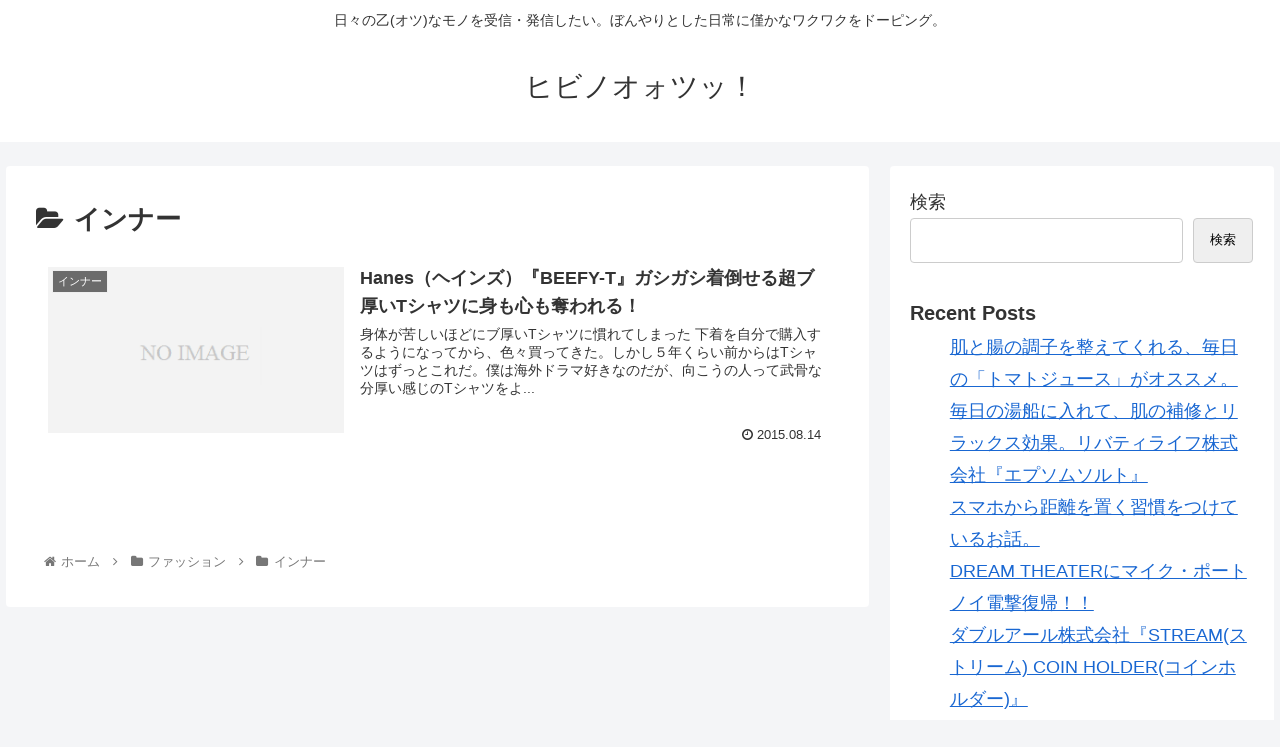

--- FILE ---
content_type: text/html; charset=utf-8
request_url: https://www.google.com/recaptcha/api2/aframe
body_size: 266
content:
<!DOCTYPE HTML><html><head><meta http-equiv="content-type" content="text/html; charset=UTF-8"></head><body><script nonce="bm6d2wozxek7Ef15cie4GA">/** Anti-fraud and anti-abuse applications only. See google.com/recaptcha */ try{var clients={'sodar':'https://pagead2.googlesyndication.com/pagead/sodar?'};window.addEventListener("message",function(a){try{if(a.source===window.parent){var b=JSON.parse(a.data);var c=clients[b['id']];if(c){var d=document.createElement('img');d.src=c+b['params']+'&rc='+(localStorage.getItem("rc::a")?sessionStorage.getItem("rc::b"):"");window.document.body.appendChild(d);sessionStorage.setItem("rc::e",parseInt(sessionStorage.getItem("rc::e")||0)+1);localStorage.setItem("rc::h",'1768705322049');}}}catch(b){}});window.parent.postMessage("_grecaptcha_ready", "*");}catch(b){}</script></body></html>